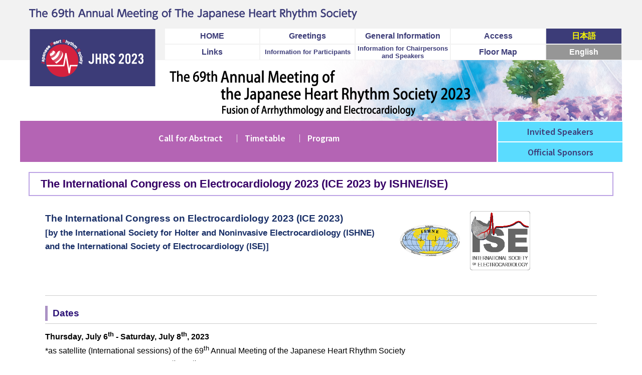

--- FILE ---
content_type: text/html
request_url: https://www.ace-enterprise.net/jhrs2023/en/ice2023/index.html
body_size: 3008
content:
<!DOCTYPE HTML>
<html lang="ja">
<head>
<meta charset="utf-8">
<meta http-equiv="X-UA-Compatible" content="IE=edge">
<meta name="viewport" content="width=device-width, initial-scale=1">
<meta name="format-detection" content="telephone=no">
<title>The International Congress on Electrocardiology 2023 (ICE 2023 by ISHNE/ISE) | The 69th Annual Meeting of the Japanese Heart Rhythm Society 2023</title>

<link rel="stylesheet" href="../common/css/stylebase.css" type="text/css" />
<link rel="stylesheet" href="../common/css/contentsCommon.css" type="text/css" />
<link rel="stylesheet" href="./css/style.css" type="text/css" />
<link rel="stylesheet" href="https://use.fontawesome.com/releases/v5.8.2/css/all.css">
<script src="../common/js/ss.js" type="text/javascript"></script>
<script src="https://ajax.googleapis.com/ajax/libs/jquery/1.8.3/jquery.min.js"></script>
<link rel="shortcut icon" href="../../favicon.ico">
<script type="text/javascript">
$(function() {
  $("#panel-btn").click(function() {
    $("#panel").slideToggle(200);
    $("#panel-btn-icon").toggleClass("close");
    return false;
  });
});
</script>
<script src="../common/js/scrolltopcontrol02.js" type="text/javascript"></script>
<script src="../common/js/Retina-Srcset.js" type="text/javascript"></script>	
</head>
<body>
<div id="wrapper">

	<header>
    	<h1><a id="logo" href="index.html"><img src="../common/img/logo.png" alt="The 69th Annual Meeting of the Japanese Heart Rhythm Society 2023、Dates：Thursday, July 6th - Sunday, July 9th, 2023、Venue：Sapporo Convention Center、Congress Presidents：Takanori Ikeda (Department of Cardiovascular Medicine, Toho University Faculty of Medicine)、Katsushige Ono (Department of Pathophysiology, Oita University School of Medicine)" class="hidden-sm retina"><img src="../common/img/logo_sm.png" class="visible-sm retina"></a></h1>
		<a href="#" id="panel-btn"><span id="panel-btn-icon"></span></a>
	
		<div id="topMenu" class="hidden-sm">
		<ul class="menu">
			<li><a href="../index.html">HOME</a></li>
			<li><a href="../message/">Greetings</a></li>
			<li><a href="./">General Information</a></li>
			<li><a href="../access/">Access</a></li>
			<li class="btn_lang"><a href="../../index.html">日本語</a></li>
		</ul>
		<ul class="menu">
			<li><a href="../link/">Links</a></li>
			<li><a href="../participant/" style="font-size: 0.8em;">Information for Participants</a></li>
			<li><a href="../presenter/" style="font-size: 0.8em; line-height: 15px;">Information for Chairpersons<br>and Speakers</a></li>
			<li><a href="../../venue/files/floor-map.pdf" target="_blank">Floor Map</a></li>
			<li class="btn_lang"><a class="crt">English</a></li>
		</ul>
		</div>
    </header>
	
	<!-- スマホ用メニュー ここから -->
	<div class="visible-sm">
		<div id="panel">
		<ul>
			<li class="lang_en"><a href="../../index.html" class="btn"><span>日本語</span></a></li>
			<li class="lang_jp"><a class="btn"><span>English</span></a></li>
			
			<li><a href="../index.html" class="btn"><span>HOME</span></a></li>
			<li><a href="../message/" class="btn"><span>Greetings</span></a></li>
			<li><a href="./" class="btn"><span>General Information</span></a></li>
			<li><a href="../access/" class="btn"><span>Access</span></a></li>
			<li><a href="../floormap/" class="btn"><span>Floor Map</span></a></li>
			<li><a href="../link/" class="btn"><span>Links</span></a></li>
			<li><a href="../participant/" class="btn"><span>Information for Participants</span></a></li>
			<li><a href="../presenter/" class="btn"><span>Information for Chairpersons and Speakers</span></a></li>
            
			<li class="bg_navy"><a href="../call-for-papers/" class="btn"><span>Call for Abstract</span></a></li>
			<li class="bg_navy"><a href="../schedule/files/timetable.pdf" target="_blank" class="btn"><span>Timetable</span></a></li>
			<li class="bg_navy"><a href="../program/" class="btn"><span>Program</span></a></li>
			
			<li class="bg_blue"><a href="../invitees/" class="btn"><span>Invited Speakers</span></a></li>
            <li class="bg_blue"><a href="../sponsors/" class="btn"><span>Official Sponsors</span></a></li>

		</ul>
		</div>
	</div>
	<!-- スマホ用メニュー ここまで -->
	
	<div id="topCnt">		
        <h2><img src="../common/img/MainVisual.png" alt="The 69th Annual Meeting of the Japanese Heart Rhythm Society 2023" class="retina hidden-sm"><img src="../common/img/MainVisual_sm.png" alt="The 69th Annual Meeting of the Japanese Heart Rhythm Society 2023" class="retina visible-sm"></h2>
	</div>

	<div id="contentsWrap">
	
<article id="contentsArea">

	<div id="gNaviArea">	

    <nav id="gNavi" class="hidden-sm">
		<ul>
			<li><a href="../invitees/" class="btn"><span>Invited Speakers</span></a></li>
            <li><a href="../sponsors/" class="btn"><span>Official Sponsors</span></a></li>
		</ul>
	</nav> 
	
	</div><!--gNaviArea-->
	
    
		
	<section id="gNaviBox" class="hidden-sm">
		<nav id="gNaviTop">
		<ul>
			<li><a href="../call-for-papers/" class="btn"><span>　Call for Abstract　</span></a></li>
			<li><a href="../schedule/files/schedule.pdf" target="_blank" class="btn"><span>｜&nbsp;&nbsp;Timetable　</span></a></li>
			<li><a href="../program/" class="btn"><span>｜&nbsp;&nbsp;Program　</span></a></li>
		</ul>
		</nav>
	</section><!--gNaviBox-->

		

<h2 class="pageTitle"><span>The International Congress on Electrocardiology 2023 (ICE 2023 by ISHNE/ISE)</span></h2>

	<div class="contents">
		
		<section>
			<div class="flex sp_block">
				<p class="b color_navy f17 mb20"><span class="f19">The International Congress on Electrocardiology 2023 (ICE 2023)</span><br>
				[by the International Society for Holter and Noninvasive Electrocardiology (ISHNE)<br>
				and the International Society of Electrocardiology (ISE)]</p>
			
				<p class="ice2023_img flex sp_flex mb40 ml50 sp_ml0">
					<img src="img/ishne.png" alt="ISHNE">
					<img src="img/ise.png" alt="ISE" class="ml20">
				</p>
			</div>
			
			<h3 class="h3heading"><span>Dates</span></h3>
			<p><span class="b">Thursday, July 6<sup>th</sup> - Saturday, July 8<sup>th</sup>, 2023</span><br>
				*as satellite (International sessions) of the 69<sup>th</sup> Annual Meeting of the Japanese Heart Rhythm Society <br>
				&nbsp;(JHRS) that will be held from July 6<sup>th</sup> to 9<sup>th</sup>, 2023</p>

			<h3 class="h3heading t40"><span>Venue</span></h3>
			<p><span class="b">Sapporo Convention Center</span><br>
			(1-1-1 Higashi-Sapporo 6-jo, Shiroishi-ku, Sapporo, 003-0006, Japan)<br>
			<a href="https://www.sora-scc.jp/eng/" target="_blank">https://www.sora-scc.jp/eng/</a></p>

			<h3 class="h3heading t40"><span>Congress President</span></h3>
			<div class="ice2023_img">
				<p><span class="b">Takanori IKEDA, MD</span><br>
				Professor, Toho University, Tokyo, Japan<br>
				President of the ISHNE and Council Member of the ISE</p>
				<img src="img/takanori_ikeda.jpg" alt="Takanori IKEDA" class="president">
			</div>
			
			<h3 class="h3heading t40"><span>Call for Abstract</span></h3>
			<ul style="margin:10px 0 20px;">
				<li class="btn_a b"><a href="cfp.html"><span class="llText">Guideline</span></a></li>
			</ul>
			
			<h3 class="h3heading t40"><span>Invited Speakers</span></h3>
			<ul style="margin:10px 0 20px;">
				<li class="btn_a b"><a href="../invitees/index.html"><span class="llText">Invited Speakers</span></a></li>
			</ul>
			
			<h3 class="h3heading t40"><span>Information for Participants</span></h3>
			<ul style="margin:10px 0 20px;">
				<li class="btn_a b"><a href="../participant/index.html"><span class="llText">For Registration</span></a></li>
			</ul>
			
			<h3 class="h3heading t40"><span>Program</span></h3>
			<ul style="margin:10px 0 20px;">
				<li class="btn_a b" style="width:400px;"><a href="../../program/files/prgram_for_ice2023.pdf" target="_blank" style="width:400px;"><span class="llText">Program of JHRS-IS/ICE Session</span></a></li>
			</ul>
        
			<div class="proBox b20 t40">
				<h3 class="h3heading"><span>Meeting for ISHNE Board and Governor</span></h3>
				<!--<p class="pro_session"></p>-->
				<!--<p class="venue"></p>
				<p class="date"></p>-->
				<dl class="pro_sche">
					<dt>&nbsp;</dt>
					<dd><span class="color_black">ISHNE BOT Meeting：6:00 am - 6:50 am (JST) on July 7<sup>th</sup></span><br>
					(“Kashiwa” room, Crowne Plaza - ANA Sapporo 22nd Floor)</dd>
					<dt>&nbsp;</dt>
					<dd><span class="color_black">ISHNE General Assembly：12:20pm –12:50pm (JST) on July 8<sup>th</sup></span><br>
					(Room 9, Sapporo Convention Center)</dd>
				</dl>
			</div>
			<div class="proBox b20 t40">
				<h3 class="h3heading"><span>Meeting for ISE Council Member</span></h3>
				<!--<p class="pro_session"></p>-->
				<!--<p class="venue"></p>
				<p class="date"></p>-->
				<dl class="pro_sche">
					<dt>&nbsp;</dt>
					<dd><span class="color_black">ISE Council meeting：7:00 am - 7:50 am(JST) on July 7<sup>th</sup></span><br>
					(“Kashiwa” room, Crowne Plaza - ANA Sapporo 22nd Floor)</dd>
					<dt>&nbsp;</dt>
					<dd><span class="color_black">ISE General Assembly：1:00pm –1:30pm (JST) on July 8<sup>th</sup></span><br>
					(Room 9, Sapporo Convention Center)</dd>
				</dl>
			</div>
		
		</section>

	
	</div><!--contents-->
	
	<!--
	<ul class="ul_sideBanner visible-sm b20">
    	<li class="mb10 inline-flex"><a><img src="../common/img/banner_sample.png" alt="sample"></a></li>
		<li class="mb10 inline-flex"><a><img src="../common/img/banner_sample.png" alt="sample"></a></li>
		<li class="mb10 inline-flex"><a><img src="../common/img/banner_sample.png" alt="sample"></a></li>
		<li class="mb10 inline-flex"><a><img src="../common/img/banner_sample.png" alt="sample"></a></li>
		<li class="mb10 inline-flex"><a><img src="../common/img/banner_sample.png" alt="sample"></a></li>
		<li class="mb10 inline-flex"><a><img src="../common/img/banner_sample.png" alt="sample"></a></li>
	</ul>
	-->

</article><!--contentsArea-->

		
	</div><!--contentsWrap-->

</div><!--wrapper-->

<footer>
	<address id="contactInfo">
      <div class="office office01">
      <h4>Scientific Secretariat</h4>
      <h5>Japanese Heart Rhythm Society (JHRS)</h5>
      <p>NF Kudan BLDG. 2F, 4-2-28 Kudan-kita, Chiyoda-ku, Tokyo 102-0073, Japan<br>
		  TEL：<a href="tel:+81362617351">+81-3-6261-7351</a><br>
		  E-mail：<a href="mailto:office@jhrs.or.jp">office@jhrs.or.jp</a></p>
      </div>
	  <div class="office office01">
      <h4>Congress Secretariat</h4>
      <h5>c/o ACE Enterprise Co. Ltd</h5>
      <p>NF Kudan BLDG. 2F, 4-2-28 Kudan-kita, Chiyoda-ku, Tokyo 102-0073, Japan<br>
	  TEL：<a href="tel:+81362610245">+81-3-6261-0245</a><br>
      E-mail：<a href="mailto:jhrs2023@ace-enterprise.net">jhrs2023@ace-enterprise.net</a></p>
      </div>	
    </address><!--contactInfo-->
	
	<p class="copyright">Copyright ©︎ The Japanese Heart Rhythm Society. All Rights Reserved.</p>
</footer>

</body>
</html>

--- FILE ---
content_type: text/css
request_url: https://www.ace-enterprise.net/jhrs2023/en/common/css/stylebase.css
body_size: 5201
content:

/*-------------------------------------------------------------
///////////////////////////////////////////////////////////////
reset
///////////////////////////////////////////////////////////////
--------------------------------------------------------------*/

@import url(https://fonts.googleapis.com/earlyaccess/notosansjp.css);

html, body, div, span, applet, object, iframe,
h1, h2, h3, h4, h5, h6, p, blockquote, pre,
a, abbr, acronym, address, big, cite, code,
del, dfn, em, img, ins, kbd, q, s, samp,
small, strike, tt, var,
b, u, i, center,
dl, dt, dd, ol, ul, li,
fieldset, form, label, legend,
table, caption, tbody, tfoot, thead, tr, th, td,
article, aside, canvas, details, embed, 
figure, figcaption, footer, header, hgroup, 
menu, nav, output, ruby, section, summary,
time, mark, audio, video {
	margin: 0;
	padding: 0;
	border: 0;
	font-size: 100%;
	font: inherit;
	vertical-align: baseline;
}
/* HTML5 display-role reset for older browsers */
article, aside, details, figcaption, figure, 
footer, header, hgroup, menu, nav, section {
	display: block;
}
body {
	line-height: 1;
}
ol, ul {
	list-style: none;
}
blockquote, q {
	quotes: none;
}
blockquote:before, blockquote:after,
q:before, q:after {
	content: '';
	content: none;
}
table {
	border-collapse: collapse;
	border-spacing: 0;
}

/*resetここまで*/

/*
*, *:before, *:after {
    -webkit-box-sizing: border-box;
       -moz-box-sizing: border-box;
         -o-box-sizing: border-box;
        -ms-box-sizing: border-box;
            box-sizing: border-box;
}


/*html5未対応ブラウザ用*/

article, aside, details, figcaption, figure, footer, header, hgroup, menu, nav, section { display: block; }


/*Google アイコン用*/
/* Material icons*/
.material-icons {
  font-family: 'Material Icons';
  font-weight: normal;
  font-style: normal;
  font-size: 24px;
  display: inline-block;
  width: 1em;
  height: 1em;
  line-height: 1;
  text-transform: none;
 
  /* WebKit*/
  -webkit-font-smoothing: antialiased;
  /* Chrome、Safari*/
  text-rendering: optimizeLegibility;
 
  /* Firefox*/
  -moz-osx-font-smoothing: grayscale;
 
  /* IEサポート */
  font-feature-settings: 'liga';
}


/*-------------------------------------------------------------
///////////////////////////////////////////////////////////////
common
///////////////////////////////////////////////////////////////
--------------------------------------------------------------*/

body {
	height:100%;
	font-family: '游ゴシック体', 'Yu Gothic', YuGothic,'ヒラギノ角ゴシック Pro', 'Hiragino Kaku Gothic Pro', Osaka, 'メイリオ', 'Meiryo', 'ＭＳ Ｐゴシック', 'MS PGothic', sans-serif;
	color: #000;
	/*font-size:87%;*/
	font-size:87%;
	line-height:160%;
	position:relative;
	background: url(../img/bgbody.png) left top repeat-x;
	-webkit-text-size-adjust: 100%; 
}

/*フォント*/

html{
    font-size: 62.5%;
}
body{
    font-size:1.6rem;/* 16px*/
    line-height: 1.6;
}
h1 {
    font-size: 36px;/* IE8以下とAndroid4.3以下用フォールバック */
    font-size: calc(2.4rem + ((1vw - 0.64rem) * 2.1429));/* 24px~36pxで可変*/
    line-height: 1.3;
}
h2 {
    font-size: 24px;/* IE8以下とAndroid4.3以下用フォールバック */
    font-size: calc(2rem + ((1vw - 0.64rem) * 0.7143));/* 20px~24pxで可変*/
    line-height: 1.3;
}
@media (min-width: 1200px) {/* 1200px以上*/
    h1 {
        font-size: 3.6rem;/* 36px*/
    }
    h2 {
        font-size: 2.4rem;/* 24px*/
    }
}
@media screen and (max-width: 640px) {/* 640px以下*/
    body{
    line-height: 2;
    }
    h1{
        font-size: 2.4rem;/* 24px*/
    }
    h2 {
        font-size: 2rem;/* 20px*/
    }
}


font-min {
	font-family: "Roboto Slab" , Garamond , "Times New Roman" , "游明朝" , "Yu Mincho" , "游明朝体" , "YuMincho" , "ヒラギノ明朝 Pro W3" , "Hiragino Mincho Pro" , "HiraMinProN-W3" , "HGS明朝E" , "ＭＳ Ｐ明朝" , "MS PMincho" , serif;
}

/*
* html body {  
	font-size:100%;
}

*:first-child+html body {  
	font-size:100%;  
}
*/

img {
	vertical-align:bottom;
	border:none;
	display:block;
}
.info_kaisai{
	background:#fff;
	border:3px solid #BB0000;
	padding:10px;
	margin:10px;
	font-size:17px;
	width:1150px;
}

@media screen and (max-width: 640px){
	

.hidden-sm {
    display: none!important;
}
.visible-sm {
    display: block!important;
}
.visible-xs {
    display: none!important;
}

img {
	vertical-align:bottom;
	border:none;
	display:block;
	max-width: 100%;
	height: auto;
	width /***/:auto;
}
.info_kaisai{
	width:400px;
	font-size:14px;
}

}

@media print {

.hidden-sm {
    display: block!important;
}
.visible-sm {
    display: none!important;
}
.visible-xs {
    display: none!important;
}

}




.center {text-align:center;}
.left {text-align:left;}
.right {text-align:right;}
.fleft {float:left;	}
.fright {float:right;	}
.center00 {margin:0px auto;}
.center20 {margin:20px auto;}
.clear {clear:both;}
.clearLeft {clear:left;}
.clearRight {clear:right;}
.h10 {height:10px;}
.all10 {padding:10px;}
.all1em {padding:1em;}
.lr10 {padding:0 10px;}
.b {font-weight:bold;}
.underline {text-decoration:underline;}

.t5 {padding-top:5px;}
.t10 {padding-top:10px;}
.t15 {padding-top:15px;}
.t20 {padding-top:20px;}
.t30 {padding-top:30px;}
.t40 {padding-top:40px;}
.t50 {padding-top:50px;}
.t100 {padding-top:100px;}
.b5 {padding-bottom:5px;}
.b10 {padding-bottom:10px;}
.b15 {padding-bottom:10px;}
.b20 {padding-bottom:20px;}
.b30 {padding-bottom:30px;}
.b40 {padding-bottom:40px;}
.b50 {padding-bottom:50px;}
.b100 {padding-bottom:100px;}
.r10 {padding-right:10px;}
.r20 {padding-right:20px;}
.r30 {padding-right:30px;}
.l10 {padding-left:10px;}
.l20 {padding-left:20px;}
.l30 {padding-left:30px;}
.l1em {padding-left:1em;}
.mb5 {margin-bottom:5px;}
.mb10 {margin-bottom:10px;}
.mb15 {margin-bottom:15px;}
.mb20 {margin-bottom:20px;}
.mb25 {margin-bottom:25px;}
.mb30 {margin-bottom:30px;}
.mb35 {margin-bottom:35px;}
.mb40 {margin-bottom:40px;}
.mt5 {margin-top:5px;}
.mt10 {margin-top:10px;}
.mt15 {margin-top:15px;}
.mt20 {margin-top:20px;}
.mt25 {margin-top:25px;}
.mt30 {margin-top:30px;}
.mt35 {margin-top:35px;}
.mt40 {margin-top:40px;}

.mr10 {margin-right:10px;}
.mr20 {margin-right:20px;}
.ml10 {margin-left:10px;}
.ml20 {margin-left:20px;}
.ml30 {margin-left:30px;	}

.ssText {font-size:0.8em;　line-height:135%;}
.sText {font-size:0.9em;　line-height:150%;}
.lText {font-size:1.1em;}
.llText {font-size:1.2em;}
.XlText {font-size:1.3em;}
.indent1em {
	padding-left:1em;
	text-indent:-1em;
}
.color_red {color:#e50012;}
.color_darkblue {color:#004286;}
.color_green {color:#488E00;}
.color_orange {color:#EC6C00;	}
.color_navy{color:#1A3068;}
.caution {color:#c50018;}
.border {border:#aaa solid 1px;}

.f12{font-size:12px;}
.f13{font-size:13px;}
.f14{font-size:14px;}
.f15{font-size:15px;}
.f16{font-size:16px;}
.f17{font-size:17px;}
.f18{font-size:18px;}
.f19{font-size:19px;}
.f20{font-size:20px;}

.del_red {
	color: #ff0000;
}
.del_red span {
	color: #000;
}

.hr03 {
	margin: 2em 0;
	border: none;
	border-top: 3px solid #fff;
}


a {
	color:#2c4197;
	text-decoration: underline;
	outline:0;
}
a:hover {
	color:#d75252;
	text-decoration: none;
}
.clearfix:after { content: ""; display: block; height: 0; visibility: hidden; clear: both; }

/*-------------------------------------------------------------
///////////////////////////////////////////////////////////////
layout
///////////////////////////////////////////////////////////////
--------------------------------------------------------------*/

/*ページベース
------------------------------------------------------*/
html, body {
	height: 100%;
}
body > #wrapper {
    height: auto;
}

#wrapper {
	width: 1200px;
	height: 100%;
	margin: 0 auto;
	text-align: left;
	/*overflow: hidden;*/
}




/*ヘッダー
------------------------------------------------------*/
@media screen and (min-width: 641px){

	header {
		width: 1200px;
		height: 120px;
		margin: 0 auto;
		background: url("../img/bg_header.png") center top no-repeat;
	}

	#logo {
		display: block;
		width: 1200px;
		height: 56px;
	}
	
.visible-sm {
    display: none!important;
}

}

@media screen and (max-width: 640px){
	
#wrapper {
	width: 100%;
	height: 100%;
	margin: 0 auto;
	text-align: left;
}

header {
	width: 100%;
	/*height: 150px;*/
	height: auto;
	margin: 0 auto;
	padding: 0;
	position: relative;
}
	


}

/*PC用メインメニュー
------------------------------------------------------*/
#topMenu {
	margin-left: 288px;
}
.menu {
	padding:0px 0;
}
.menu {
    position: relative;
    width: 920px;
    height: 32px;
    margin: 0 auto;
}

.menu > li {
    float: left;
    width: 188px; /* グローバルナビ4つの場合 */
    height: 30px;
    line-height: 30px;
    background: #fff;
	margin: 1px;
}

.menu > li a {
    display: block;
    color: #3c3c78;
	text-decoration:none;
	text-align:center;
	font-weight:600;
	font-size:1.0em;
}

.menu > li a:hover,
.menu > li a.crt {
    color: #fff;
	background: #93278f;
}


/*日本語 btn
------------------------------------------------------*/
.menu > li.btn_lang {
    background: #3c3c78;
	width: 150px;
}

.menu > li.btn_lang a {
    color: #ffff00;
}

.menu > li.btn_lang a:hover,
.menu > li.btn_lang a.crt {
    color: #fff;
	background: #969696;
}

/*English btn
------------------------------------------------------*/
.menu > li.btn_en {
    background: #3c3c78;
}

.menu > li.btn_en a {
    color: #ffff00;
}

.menu > li.btn_en a:hover,
.menu > li.btn_en a.crt {
    color: #fff;
	background: #969696;
}




/*サイドエリア
------------------------------------------------------*/

@media screen and (min-width: 641px){
#gNaviArea {
	width:250px;
	float: right;
	/*min-height: 100%;*/
	height: auto !important;
	/*padding-bottom: 10000px;
	margin-bottom: -10000px;*/
	background: #fff;
	/*
	margin-top:5px;
	-webkit-box-shadow: 6px 0px 6px -1px rgba(0,0,0,0.31);
　	-moz-box-shadow: 6px 0px 6px -1px rgba(0,0,0,0.31);
　	box-shadow: 6px 0px 6px -1px rgba(0,0,0,0.31);
	z-index:999px;
	*/
}

#gNavi {
	display:block;
	width:248px;
	/*height:895px;*/
	margin:0px auto 20px;
}
#gNavi li {
	display:table;
	width:248px;
	margin: 2px 0 0 2px;
}
#gNavi li a {
	display:table-cell;
	width:248px;
	text-align: center;
	text-decoration: none;
	vertical-align: middle;
	font-family: 'Noto Sans JP', '游ゴシック体', 'Yu Gothic', YuGothic,'ヒラギノ角ゴシック Pro', 'Hiragino Kaku Gothic Pro', Osaka, 'メイリオ', 'Meiryo', 'ＭＳ Ｐゴシック', 'MS PGothic', sans-serif;
	font-size: 100%;
	font-weight: 500;
}


#gNavi li .btn {
	height: 39px;
	color: #3c3c78;
	font-size: 16px;
	font-weight: 600;
	background: #5adcff;
	
}
	#gNavi li .btn span {
		display: block;
		padding: 0px;
	}
	#gNavi li .btn:hover {
		background: #3c3c78;
		color: #5adcff;
	}

#gNavi li .btn.btn02 {
	background: #D94437;
}

	
/* Fixed 
#gNaviArea.fixed {
    margin-top: 0;
    top: 0;
    position: fixed;
    height: 50px;
    transition: top 0.65s ease-in;
    -webkit-transition: top 0.65s ease-in;
    -moz-transition: top 0.65s ease-in;
}
*/

	
#gNaviBox {
	width:950px;
	min-height: 82px;
	height: auto !important;
	/*padding-bottom: 10000px;
	margin-bottom: -10000px;*/
	background: #b464b4;
	/*
	margin-top:5px;
	-webkit-box-shadow: 6px 0px 6px -1px rgba(0,0,0,0.31);
　	-moz-box-shadow: 6px 0px 6px -1px rgba(0,0,0,0.31);
　	box-shadow: 6px 0px 6px -1px rgba(0,0,0,0.31);
	z-index:999px;
	*/
}

#gNaviTop {
	display:block;
	width:430px;
	/*height:895px;*/
	margin:0px auto;
	padding: 15px 0;
}
#gNaviTop li {
	display:inline;
}
#gNaviTop li a {
	display:table-cell;
	text-align: center;
	text-decoration: none;
	vertical-align: middle;
	font-family: 'Noto Sans JP', '游ゴシック体', 'Yu Gothic', YuGothic,'ヒラギノ角ゴシック Pro', 'Hiragino Kaku Gothic Pro', Osaka, 'メイリオ', 'Meiryo', 'ＭＳ Ｐゴシック', 'MS PGothic', sans-serif;
	font-size: 100%;
	font-weight: 500;
}


#gNaviTop li .btn {
	height: 39px;
	color: #fff;
	font-size: 1.0em;
	font-weight: 600;
}
	#gNaviTop li .btn span {
		display: block;
		padding: 5px 0px;
	}
	#gNaviTop li .btn:hover {
		color: #DDBBF9;
	}
	
#gNaviTop li .btn_crt {
	display: block;
	padding: 14px 15px;
	/*height: 22px;*/
	color: #1ea0d2;
	font-size: 14px;
	background: #005bab;
}
#gNaviTop li .btn.btn02 {
	background: #D94437;
}	
	#gNaviTop img:hover{
		filter:alpha(opacity=75);
		-moz-opacity:0.75;
		-khtml-opacity: 0.75;
		opacity:0.75;
		cursor:pointer;
	}

}



@media screen and (max-width: 640px){
	
/*スマホ用メニュー ここから*/	
#panel-btn{
  display: inline-block;
  position: relative;
  width: 50px;
  height: 50px;
  position: absolute;
	top: 2px;
	right: 0px;
  border-radius: 0%;
  background: #f2f2f2;
}
#panel-btn:hover{
  background: #ccc;
}
#panel-btn-icon{
  display: block;
  position: absolute;
  top: 50%;
  left: 50%;
  width: 25px;
  height: 4px;
  margin: -1px 0 0 -12px;
  background: #002965;
  transition: .2s;
}
#panel-btn-icon:before, #panel-btn-icon:after{
  display: block;
  content: "";
  position: absolute;
  top: 50%;
  left: 0;
  width: 25px;
  height: 4px;
  background: #002965;
  transition: .3s;
}
#panel-btn-icon:before{
  margin-top: -12px;
}
#panel-btn-icon:after{
  margin-top: 8px;
}
#panel-btn .close{
  background: transparent;
}
#panel-btn .close:before, #panel-btn .close:after{
  margin-top: 0;
}
#panel-btn .close:before{
  transform: rotate(-45deg);
  -webkit-transform: rotate(-45deg);
}
#panel-btn .close:after{
  transform: rotate(-135deg);
  -webkit-transform: rotate(-135deg);
}
	
	
#panel-btn .close{
  background: transparent;
}
#panel-btn .close:before, #panel-btn .close:after{
  margin-top: 0;
}
#panel-btn .close:before{
  transform: rotate(-45deg);
  -webkit-transform: rotate(-45deg);
}
#panel-btn .close:after{
  transform: rotate(-135deg);
  -webkit-transform: rotate(-135deg);
}
	
	
#panel {
	display:none;
	width:250px;
	padding: 10px;
  	position: absolute;
  	z-index: 5;
  	top: 5.5%;
  	/*bottom: 0;　高さを100%にする*/
  	right: 0;
  	padding: 0;
  	overflow-y: auto;
	background-color: rgba(255, 255, 255, 0.7);
}
#panel ul {
	margin: 10px auto;
}
#panel li {
	display:table;
	width:230px;
	height: 20px;
	margin: 0 auto 2px;
	background: #fff;
}
#panel li a {
	display:table-cell;
	width:230px;
	text-decoration: none;
	vertical-align: middle;
	font-family: 'Noto Sans JP';
	font-size: 100%;
	font-weight: 500;
}


#panel li .btn {
	height: 20px;
	color: #3c3c78;
	font-size: 14px;
}
	#panel li .btn span {
		display: block;
		padding: 0px 0px;
		margin-left: 15px;
		
	}
	#panel li .btn:hover {
		background: #93278f;
		color: #fff;
	}
	
#panel li .btn_crt {
	height: 20px;
	color: #fff;
	font-size: 14px;
	background: #93278f;
}
	#panel li .btn_crt span {
		height: 20px;
		padding: 0px 0px;
		margin-left: 15px;
		
	}

/*ネイビーbg用*/
#panel li.bg_navy .btn {
	color: #fff;
	background: #b464b4;
}
	#panel li.bg_navy .btn:hover {
		background: #CF8ACF;
		color: #fff;
	}
	
#panel li.bg_navy .btn_crt {
	color: #fff;
	background: #CF8ACF;
}
/*水色bg用*/
#panel li.bg_blue .btn {
	color: #3c3c78;
	background: #5adcff;
}
	#panel li.bg_blue .btn:hover {
		background: #3c3c78;
		color: #5adcff;
	}
	
#panel li.bg_blue .btn_crt {
	background: #3c3c78;
	color: #5adcff;
}
	
	
/*日英言語切り替え*/
#panel li.lang_en {
	background: #3c3c78;
}
#panel li.lang_en .btn {
	color: #ffff00;
	height: 20px;
}
	#panel li.lang_en .btn:hover {
		background: #969696;
		color: #fff;
	}
#panel li.lang_jp {
	background: #969696;
}
#panel li.lang_jp .btn {
	color: #fff;
	height: 20px;
}
	#panel li.lang_jp .btn:hover {
		background: #969696;
		color: #fff;
	}

	
/*スマホ用メニュー ここまで*/		
	
}


@media screen and (min-width: 641px){
#panel {/*スマホ用メニュー非表示*/
	display:none;
}
}

@media print {
	
	#nav_open {
		display: none !important;
	}
	
}


.ul_sideBanner img {
	max-width: 200px;
	padding-left: 2px;
	margin:0 auto;
}

@media screen and (max-width: 640px){
	.ul_sideBanner {
		margin: 40px auto 0;
		text-align: center;
	}
	.ul_sideBanner img {
		max-width: 248px;
		padding-left: 2px;
		margin: 0 auto;
	}
	
}


/*コンテンツエリア
------------------------------------------------------*/

/*contentsAreaHome は style.css*/

#contentsArea {
	width:1200px;
	/*float:right;*/
	height: auto !important;
}


.contents {
	width:1100px;
	margin:5px auto 10px;
	padding:20px 20px 40px;
	background:#fff;
	height: auto !important;  /* IE6対策 */ 
	min-height: 300px;
}


@media screen and (max-width: 640px){

	#contentsArea {
		clear: both;
		width: 100%;
		padding: 0px;
		display:block;
		height: auto;
		position: relative;
	}
	.contents {
		width: 95%;
		padding: 20px 1rem;
		margin:5px auto 20px;
		height:auto;
		min-height: 100px;
	}

}




/*フッター
------------------------------------------------------*/
	
footer {
	padding-top: 10px;
	clear: both;
	width:100%;
	height: auto;
	min-height: 187px;
	background: #fff;
}
.copyright {
	width:1200px;
	height: 47px;
	margin:0 auto;
	line-height: 47px;
	padding-top:5px;
	color:#999999;
	font-size: 0.9em;
}

.footer_policy {
	margin:-15px auto 0px;
	width:1200px;
}
ul.linkpolicy li {
	font-size: 80%;
	margin-bottom: 15px;
	margin-top: 5px;
	list-style: none;
	display: inline-block;
	padding-right: 10px;
}
ul.linkpolicy li a {
	margin: 0;
	padding: 0;
	text-decoration: none;
	outline: 0;
	vertical-align: baseline;
	background: transparent;
	font-size: 100%;
	color: #0e89d0;
}


@media screen and (max-width: 640px){
footer {
	clear: both;
	width:100%;
	height: auto;
	background: #fff;
}
.copyright {
	width:100%;
	margin:0 auto;
	padding:5px 0;
	color:#999;
	font-size: 0.9em;
	text-align: center;
}
	
}


/*事務局
------------------------------------------------------*/
#contactInfo {
	width: 1200px;
	height:auto;
	min-height: 140px;
	margin:0px auto;
	clear: both;
	background: #808080;
}
	#contactInfo #tit_contactInfo {
		width:365px;
		height:32px;
		background: #005bab;
	}
	#contactInfo .office {
		padding: 10px 0;
		}
		#contactInfo .office01 {
		display: inline-block;
		width:600px;
		padding: 0px;
		float: left;
		}
		#contactInfo .office01 h4 {
			width:100px;
			height:auto;
			min-height: 100px;
			float: left;
			margin:0px 20px 0px 0;
			padding-top: 40px;
			text-align: center;
			line-height: 30px;
			font-size:1.1em;
			font-weight:500;
			color:#fff;
			background: #8c8c8c;
		}
		#contactInfo .office01 h5 {
			padding:15px 0px 0 0px;
			font-size:1.1em;
			font-weight:700;
			color:#fff;
		}
		#contactInfo .office01 p {
			padding:5px 0px 0px 0px;
			font-size:0.8em;
			font-weight:600;
			color: #fff;
		}
		#contactInfo .office01 a {
			color: #00ffff;
		}
		#contactInfo .office01 a[href*="tel:"] {
			color: #fff;
		}
	#contactInfo .line {
		padding-bottom:10px;
		border-top:1px solid #C2DCEE;	
	}
	#contactInfo .dot {
		padding-bottom:10px;
		margin-bottom:8px;
		border-bottom:1px dotted #fff;	
	}

#contactInfo .inquiry {
	padding: 0 1em 1em;
}
	#contactInfo .inquiry .note {
		font-size:0.8em;
		font-weight:normal;
		line-height: 1.4;
		margin-left: 1em;
	}

	
	
@media screen and (max-width: 640px){
	
#contactInfo {
	width: 100%;
	height: auto;
	margin:0 auto;
	padding-bottom:20px;
}
	#contactInfo #tit_contactInfo {
		width:100%;
		background:#005bab;
		text-indent:-9999px;
	}
	#contactInfo .office {
		padding: 10px 0;
		float: none;
		}
		#contactInfo .office01 {
		display: block;
		width:100%;
		padding: 0;
		margin:0 auto;
		}
		#contactInfo .office01 h4 {
			width:95%;
			min-height: 40px;
			float: none;
			padding:2% 0 0 5%;
			margin: 0px;
			text-align: left;
			line-height: 30px;
			font-size:1.1em;
			font-weight:500;
			color:#fff;
			background: #8c8c8c;
		}
		#contactInfo .office01 h5 {
			padding:10px 0px 0 5%;
			font-size:1.05em;
			font-weight:700;
			color:#fff;
		}
		#contactInfo .office01 p {
			padding:0px 0px 20px 5%;
			font-size:1.0em;
			font-weight:600;
			line-height:1.5;
			color: #fff;
		}
		#contactInfo .office01 a {
			color: #00ffff;
		}
		#contactInfo .office01 a[href*="tel:"] {
			color: #00ffff;
		}
}















--- FILE ---
content_type: text/css
request_url: https://www.ace-enterprise.net/jhrs2023/en/common/css/contentsCommon.css
body_size: 3438
content:
/*
タイトル
-------------------------------------------------------*/

.pageTitle {
	width:1140px;
	margin:20px auto 10px;
	border: #BCA3E4 solid 2px;
	font-size:1.4em;
	font-weight:500;
	line-height:2;
	padding-left:1em;
	color:#360066;
	font-weight:600;
	font-family:Avenir, Helvetica, Arial, Verdana, Roboto, "游ゴシック Medium", "Yu Gothic Medium", "游ゴシック体", YuGothic, 'ヒラギノ角ゴシック Pro', 'Hiragino Kaku Gothic Pro', メイリオ, Meiryo, 'ＭＳ Ｐゴシック', 'MS PGothic', sans-serif;
}
	
.h3heading {
	font-size:1.2em;
	font-weight:bold;
	color:#2E1478;
	border-bottom:1px solid #ccc;
	padding-bottom:5px;
	margin:10px 0;
}
	.h3heading span {
		display: block;
		border-left:5px solid #AB92C5;
		padding-left:10px;
	}
	.h3heading small {
		font-size: 0.9em;
		color: #ff0000;
	}

.h4heading {
	font-size:1.1em;
	font-weight:bold;
	margin:15px 0 0px;
	color:#69578F;
}
	.h4heading span {
		border:#CCC solid 2px;
		padding:5px;
	}

.h4heading02 {
	font-size: 1.2em;
	font-weight: bold;
	padding: 5px 15px;
	border-radius: 10px;
	-webkit-border-radius: 10px;
	-moz-border-radius: 10px;
}
	.h4heading02 span {
		
	}
.h4heading02.color_02 {
	background: #fee8ed;
}
.h4heading02.color_03 {
	background: #f6e09c;
}



.h4heading03 {
	
}
	.h4heading03 span {
		display: block;
		font-size: 1.1em;
		font-weight: bold;
		border:#bbb solid 2px;
		padding:7px 10px;
		border-radius: 10px;
		-webkit-border-radius: 10px;
		-moz-border-radius: 10px;
		background: #9CF;
	}
.exlink::after {
	content: '\f14c';
	font-family: FontAwesome;
	margin-left: .5em;
	margin-right: .5em;
}

.h5heading {
	font-size:1.0em;
	font-weight:bold;
	color:#006BB3;
	border-bottom:1px solid #ccc;
	padding-bottom:5px;
	margin:20px 0 5px;
}
	.h5heading span {
		display: block;
		border-left:3px solid #84E0F7;
		padding-left:7px;
	}

.h6heading {
	font-size:1.0em;
	font-weight:bold;
	color:#454646;
	padding-bottom:5px;
	margin:5px 0 0px;
}

/* TOPバナー */
.top_banner{
	margin:10px auto;
	display:flex;
	padding-left:5px;
}
.top_banner a img{
	max-width:220px;
	margin:0 5px;
}
.bn_museum{
	margin: 27px 0 0 auto;
	width: 255px;
  display: block;
}
.bn_theater{
	margin: 27px 0 0 auto;
	width: 255px;
  display: block;
}
.sp_block{
	border-bottom:1px solid #ccc;
	padding-bottom:10px;
	margin-bottom:20px;
}
	
@media screen and (max-width: 640px){

	.pageTitle {
		width: 90%;
		min-height:30px;
		height: auto;
		padding:0.1em 2%;
		margin:10px auto 0px;
		border: #BCA3E4 solid 2px;
		background-size: cover;
		font-size:1.2em;
		line-height:2.1;
		padding-left:1em;
		color:#360066;
		font-weight:600;
		font-family:Avenir, Helvetica, Arial, Verdana, Roboto, "游ゴシック Medium", "Yu Gothic Medium", "游ゴシック体", YuGothic, 'ヒラギノ角ゴシック Pro', 'Hiragino Kaku Gothic Pro', メイリオ, Meiryo, 'ＭＳ Ｐゴシック', 'MS PGothic', sans-serif;
	}
	.top_banner{
		margin:10px auto;
		display:block;
		padding-left:5px;
	}
	.top_banner a img{
		max-width:220px;
		margin:10px auto;
	}

}

.h01 {
	font-size: 1.1em;
	font-weight:bold;
	margin:15px 0 10px;
}
.h02 {
	font-size: 1.2em;
	font-weight:bold;
	margin: 30px 0 20px;
	border: 1px solid #aaa;
	padding: 5px 15px;
	background: #fff;
}


/*

.h3pageIndex {
	font-size:1.2em;
	font-weight:bold;
	color:#fff;
	border-bottom:1px solid #ccc;
	padding:8px 0.5em 5px;
	margin-top:20px;
	background:#3c78a0;
}

.h3index {
	font-size: 1.2em;
	font-weight: bold;
	color: #79500D;
	border: 1px solid #aaa;
	border-left: 8px solid #79500D;
	padding: 5px 5px 5px 10px;
	margin-top: 20px;
	background: #fff;
}


.h4index_waku {
	font-size: 1.1em;
	font-weight:bold;
	margin:20px 0 0px;
	border: 1px solid #aaa;
	padding: 5px 15px;
	background: #fff;
}
*/



/*
共通
-------------------------------------------------------*/

.mainTxt {
	line-height:180%;
	margin:1em auto;
}
.mainTxt02 {
	line-height:180%;
	margin:1em auto;
	text-indent:1em;
}
.mainTxt03 {
	line-height:180%;
	margin:1em auto;
	text-indent:-1em;
	padding-left: 1em;
}
.indentTxt {
	width:97%;
	margin:1em auto;
	line-height:180%;
	text-indent: -1em;
	padding-left: 1em;
}
.indentTxt02 {
	margin:1em auto;
	line-height:180%;
	padding-left: 1em;
}

p.under_construction {
	font-size:1.1em;
	margin: 30px 0 500px;
	line-height:200%;
	text-align: center;
}

.txt_waku {
	line-height: 1.6;
	border: 1px solid #cc0000;
	padding: 1em;
	margin: 1em auto;
}

.kome dt {
  	position: relative;
}
	.kome dt span {
  		position: absolute;
	}
	.kome dd {
 		padding-left: 1em;
		margin-bottom:5px;
	}
	
.color_01 {			/*各学会の色*/
	color:#2babc9;
}
.color_02 {
	color:#c9697d;
}
.color_03 {
	color:#c19405;
}

/*問い合わせ*/

.inquiryBox01 {
	width: 580px;
	margin: 20px 0 0;
	border: 1px solid #ccc;
	padding: 15px 30px;
	background-color: #fff;
}
	.inquiryBox01 h5 {
		font-weight:bold;
		padding-bottom:10px;
		margin:0;
	}
	

/*リスト*/

.ul_indent1em li {
	margin:10px auto;
	text-indent:-1em;
	padding-left:1em;
	margin-bottom:0.5em;
}

.ul_dot {
	
}
	.ul_dot li {
		position: relative;
		padding-left: 1.5em;
		margin-bottom: 0.5em;
	}
	.ul_dot li::after {
		display: block;
		content: '';
		position: absolute;
		top: .5em;
		left: 0.5em;
		width: 6px;
		height: 6px;
		background-color: #666;
		border-radius: 100%;
	}

.ul_line01 li {
	position: relative;
	padding-left: 1em;
	margin-bottom: 0.5em;
}
	.ul_line01 li::after {
		display: block;
		content: '';
		position: absolute;
		top: .75em;
		left: 0.2em;
		width: 8px;
		height: 1px;
		background-color: #666;
	}
	
.dl_style01 {
	margin: 1rem;
	line-height: 2;
}
	.dl_style01 dt {
		font-weight: bold;
	}
	.dl_style01 dd {
		padding-left: 1em;
	}


.dl_col01 {
	margin:10px auto;
}
	.dl_col01 dt {
		clear: left;
		float: left;
	}
	.dl_col01 dd {
		padding-left: 6em;
	}
	
.dl_01 {
	margin: 1em auto;
}
	.dl_01 dt {
		font-weight: bold;
		margin: 1em 0 5px;
	}
	.dl_01 dd {
		padding-left: 1em;
	}
	
ol {
  counter-reset:number; /* 名前を付けたカウンターをリセット */
}
.ol_01 {
	margin:10px auto;
}
	.ol_01 li {
		position: relative;
		padding-left: 2em;
		margin-bottom: 0.5em;
	}
	.ol_01 li:before {
		counter-increment: number;
		content: counter(number) ". ";
		position: absolute;
		left: 0.2em;
		width: 1.8em;
	}

.ol_02 {
	margin:10px auto;
}
	.ol_02 li {
		position: relative;
		padding-left: 2em;
		margin-bottom: 0.5em;
	}
	.ol_02 li:before {
		counter-increment: number;
		content: counter(number) ") ";
		position: absolute;
		left: 0.2em;
		width: 1.8em;
	}


/*ボタン*/

.ul_btn01 {
	margin: 20px auto;
	text-align: center;
}
	.ul_btn01 li {
		display: inline;
		margin: 0 10px;
	}
	.ul_btn01 li img {
		display: inline;
		-webkit-transition: 0.3s ease-in-out;
		   -moz-transition: 0.3s ease-in-out;
			 -o-transition: 0.3s ease-in-out;
				transition: 0.3s ease-in-out;
	}
	.ul_btn01 li img:hover,
	.ul_btn01 li img.passed {
		filter:alpha(opacity=85);
		-moz-opacity:0.85;
		-khtml-opacity: 0.85;
		opacity:0.85;
	}

/*cssボタン*/

.ul_btn_css {
	margin: 30px auto 50px;
	text-align: center;
}
	.ul_btn_css li {
		font-size: 16px;
		font-weight: bold;
		text-align: center;
		margin-bottom: 40px;
		list-style: none;
		display: inline;
		margin: 0 20px;
	}
		.ul_btn_css li a {
			display: inline-block;
			width:180px;
			padding: 15px 20px;
			color: #fff;
			text-decoration: none;
			background: #0066cc; 
			-webkit-box-shadow: 0 0 5px 0 #999;
			-moz-box-shadow: 0 0 5px 0 #999;
			box-shadow: 0 0 5px 0 #999; 
			
			border-radius: 6px;
			-webkit-border-radius: 6px;
			-moz-border-radius: 6px;
		}
		.ul_btn_css li a:hover {
			filter:alpha(opacity=75);
			-moz-opacity:0.75;
			-khtml-opacity: 0.75;
			opacity:0.75;
		}
		
		.ul_btn_css li a.long {
				width: 400px;
		}
		.ul_btn_css li a.auto {
				width: auto;
		}
		.ul_btn_css li a.btn02 {
				background: #E95513; 
		}
		.ul_btn_css li a i {
			font-size: 1.2em;
			padding-left: 1em;
		}
/* オレンジ（演題募集） */
.btn-style01 a {
	display: flex;
	justify-content: center;
	align-items: center;
	margin: 0 auto;
}
.btn-style01 a {
	background-image: linear-gradient(-180deg, #993304 0%, #FA7104 100%);
	border-radius: 3px;
	height: 60px;
	padding: 0 1em;
    color: #ffffff;
    text-decoration: none;
    font-size: 16px;
    font-weight: bold;
    box-shadow: 0px 3px 3px #ccc;
}
.btn-style01 a:hover {
    background-image: linear-gradient(-180deg, #FA7104 0%, #993304 100%);
    box-shadow: none;
}
.btn-style01.btn-sub a {
    background-image: linear-gradient(-180deg, #666666 0%, #888888 100%);
}
.btn-style01.btn-sub a:hover {
    background-image: linear-gradient(-180deg, #888888 0%, #666666 100%);
}

/* オレンジ（演題募集） */
.btn-style03 a {
	display: flex;
	justify-content: center;
	align-items: center;
	margin: 0 auto;
}
.btn-style03 a {
	background:#F4A000;
	border-radius: 3px;
	height: 60px;
	padding: 0 1em;
	color: #ffffff;
	text-decoration: none;
	font-size: 16px;
	font-weight: bold;
	box-shadow: 0px 3px 3px #ccc;
}
.btn-style03 a:hover {
	filter:alpha(opacity=85);
	-moz-opacity:0.85;
	-khtml-opacity: 0.85;
	opacity:0.85;
}
.btn-style02{
	width:170px;
	margin:45px 0 0 10px;
}
.btn-style02 li{
	width:170px;
	margin:0;
}
.btn-style02 li.museum{
	width:250px;
	margin-left:auto;
}
.btn-style02 a{
	display:flex;
	justify-content:center;
	align-items:center;
	background: #09C;
	border:2px solid #fff;
	border-radius:7px;
	height:45px;
	color:#fff;
	text-decoration:none;
	font-size:17px;
	font-weight:bold;
	box-shadow:3px 3px 3px #999;
	cursor:pointer;
	height: 50px;
}
.btn-style02 a:hover{
	background:#FFF4DF;;
	border:2px solid #09C;
	color:#09C;
}
.btn_kifu{
	width:210px;
	margin:0 auto;
}
.btn_kifu li{
	width:230px;
	margin:0;
}
.btn_kifu li.museum{
	width:250px;
	margin-left:auto;
}
.btn_kifu a,
.btn_kifu.btn_kifu a{
	display:flex;
	justify-content:center;
	align-items:center;
	background:#F4A000;
	border:2px solid #fff;
	border-radius:7px;
	height:45px;
	color:#fff;
	text-decoration:none;
	font-size:17px;
	font-weight:bold;
	box-shadow:3px 3px 3px #999;
	cursor:pointer;
}
.btn_kifu.shuzai a{
	background:#97BD4B;
}
.btn_kifu.poster a{
	background:#FFA594;
	line-height:18px;
}
.btn_kifu a:hover{
	background:#FFF4DF;
	border:2px solid #F4A000;
	color:#F4A000;
}
.btn_kifu.shuzai a:hover{
	background:#FFF4DF!important;
	border:2px solid #97BD4B;
	color:#97BD4B;
}
.btn_kifu.poster a:hover{
	background:#FFF4DF!important;
	border:2px solid #FFA594;
	color:#FFA594;
}

/*テーブル*/

.tbl_style01 {
	
}
	.tbl_style01 th,
	.tbl_style01 td {
		padding: 5px 1em;
		border: 1px solid #aaa;
		background: #fff;
		text-indent: 0;
	}
	.tbl_style01 th {
		white-space: nowrap;
		text-align: center;
		background: #999;
		color: #fff;
		font-weight:600;
	}
	.tbl_style01 td {
		text-align: left;
	}
	.tbl_style01 .td01 {
		background: #ddd;
		font-weight: bold;
	}

.tbl_nostyle {
	margin-top: 10px;
	margin-bottom: 10px;
	-webkit-text-size-adjust: 100%; 
}
	.tbl_nostyle th {
		white-space: nowrap;
		text-indent: 0;
		border: none;
	}
	.tbl_nostyle td {
		padding: 2px 1em 2px 0;
		border: none;
		text-indent: 0;
	}

@media screen and (max-width: 640px){
	
.tbl_nostyle {
	word-break:break-all;
}
.btn-style02{
	width:230px;
	display:block!important;
	margin:10px auto;
}
.btn-style02 li{
	width:230px;
	margin:5px 0;
}
.btn-style03{
	width:230px;
	display:block!important;
	margin:10px auto;
}
.btn-style03 li{
	margin:5px 0;
}
	.sp_block{
			display:block!important;
		}
	.sp_no_foodloss{
		width:230px;
		margin:0 auto 20px;
	}
	.bn_museum{
		margin: 20px auto;
		width: 255px;
		display: block;
		padding-left: 10px;
	}
	.bn_theater{
		margin: 20px auto;
		width: 255px;
		display: block;
		padding-left: 10px;
	}
	
}

/*テーブル　レスポンシブ用*/
.table_wrapper {
	width: 100%;
  overflow-x: scroll;
}

/*img*/

.imgBorder {
	border: 1px solid #ccc;
}


/*ボックス*/

.bg {
	padding: 3em 2em;
	border-radius: 10px;
	-webkit-border-radius: 10px;
	-moz-border-radius: 10px;
}
.bg02 {
	background: #fee8ed;
}

.box_border01 {
	padding: 1.5em 2em;
	border: 4px double #ff0000;
}

.box_border02 {
	padding: 5px;
	border: 1px solid #CCC;
}
.box_border03 {
	padding: 5px;
	border: 2px solid #ff3333;
}


/*電話番号リンクスマホ以外無効*/
@media (min-width: 641px) {
	a[href*="tel:"] {
	pointer-events: none;
	cursor: default;
	text-decoration: none;
	color: #333;
	}
}


/*flexbox*/

.flex {
    display: -webkit-flex;
    /* Safari */
    display: flex;
    -webkit-flex-direction: row;
    /* Safari */
    flex-direction: row;
}
.sp_block{
    display: -webkit-flex;
    /* Safari */
    display: flex;
    -webkit-flex-direction: row;
    /* Safari */
    flex-direction: row;
}
.flex-row-reverse {
    display: -webkit-flex;
    /* Safari */
    display: flex;
    -webkit-flex-direction: row-reverse;
    /* Safari */
    flex-direction: row-reverse;
}

.flex-column {
    display: -webkit-flex;
    /* Safari */
    display: flex;
    -webkit-flex-direction: column;
    /* Safari */
    flex-direction: column;
}

.flex-column-reverse {
    display: -webkit-flex;
    /* Safari */
    display: flex;
    -webkit-flex-direction: column-reverse;
    /* Safari */
    flex-direction: column-reverse;
}

.inline-flex {
    display: -webkit-inline-flex;
    /* Safari */
    display: inline-flex;
    -webkit-flex-direction: row;
    /* Safari */
    flex-direction: row;
}

.flex-start {
    -webkit-justify-content: flex-start;
    /* Safari */
    justify-content: flex-start;
}

.flex-center {
    -webkit-justify-content: center;
    /* Safari */
    justify-content: center;
}

.flex-end {
    -webkit-justify-content: flex-end;
    /* Safari */
    justify-content: flex-end;
}

.flex-space-around {
    -webkit-justify-content: space-around;
    /* Safari */
    justify-content: space-around;
}

.flex-space-between {
    -webkit-justify-content: space-between;
    /* Safari */
    justify-content: space-between;
}

.flex-align-center {
    -webkit-align-items: center;
    /* Safari */
    align-items: center;
}

.flex-align-end {
    -webkit-align-items: flex-end;
    /* Safari */
    align-items: flex-end;
}

.flex-wrap {
		-ms-flex-wrap:wrap;/*--- IE10用 ---*/
		-webkit-flex-wrap:wrap;/*--- safari（PC）用 ---*/
		flex-wrap:wrap;
}








--- FILE ---
content_type: text/css
request_url: https://www.ace-enterprise.net/jhrs2023/en/ice2023/css/style.css
body_size: 1777
content:
.ice2023_img{
	display:flex;
}
.ice2023_img img{
	width:120px;
	height:118px;
}
.ice2023_img img.president{
	width:120px;
	height:120px;
	margin-left:100px;
}
.ml50{
	margin-left:50px;
}
.ul_pre li {
	margin:10px auto;
	text-indent:-1.85em;
	padding-left:1.85em;
	margin-bottom:0.5em;
}

.txt_period {
	width: 100%;
	padding: 15px 10px;
	font-size: 1.2em;
	font-weight: bold;
	line-height: 1.8;
	border: 1px solid #d5d5d5;
	text-align: left;
	box-sizing: border-box;
}
	.txt_period p {
		display: table;
		margin: 0px auto;
		color: #004286;
	}
	.txt_period .color_red {
		color: #ff0000;
	}
	.txt_period span {
		display: table-cell;
		text-align: right;
		white-space: nowrap;
	}
	.txt_period span.end {
		text-align: left;
		padding-left: 5px;
	}
	.txt_period span.end strong {
		font-weight: 700;
		color: #004286;
	}
	.txt_period del {
		color: #ee0000;
	}
	.txt_period .end i {
		color: #dd0000;
	}

.btn_a{
	width: 300px;
	margin:20px auto 40px;
}
.btn_a a {
	width:300px;
	background-image: linear-gradient(to bottom, #ffed00, rgba(244, 154, 0, 0.5));
	background-repeat: no-repeat;
	background-position: left top;
	border-radius: 3px;
	box-shadow: 0 3px #f49a00;
	text-decoration: none;
	color: #000;
	padding: 15px 0;
	text-align: center;
	display: block;
}
.btn_a a:hover {
	background-image: linear-gradient(to bottom, #ffed00, #ffed00);
	box-shadow: 0 1px #f49a00;
	top: 1px;
	cursor:pointer;
}

/*ボタン*/
.btn_cfp01{
	width:72%;
	margin:0 auto;
}
.btn_cfp01 a{
  display:block;
  height:60px;
  line-height:2;
  background:#20639B;
  border-radius:5px;
  box-sizing:border-box;
	box-shadow:3px 3px 5px #999;
  color:#fff;
	text-shadow:1px 1px 2px #000;
  font-size:17px;
  font-weight:600;
  text-align:center;
  text-decoration:none;
  padding:14px 30px;
	margin:10px auto;
}
.btn_cfp01 a:hover{
	background:#2f80ed;
  color:#fff;
  opacity:1;
  transform:translateY(0);
  transition-duration:.35s;
	cursor:pointer;
}
.btn_cfp02{
	width:72%;
	margin:0 auto;
}
.btn_cfp02 a{
  display:block;
  height:60px;
  line-height:2;
  background:#b464b4;
  border-radius:5px;
  box-sizing:border-box;
	box-shadow:3px 3px 5px #999;
  color:#fff;
	text-shadow:1px 1px 2px #000;
  font-size:17px;
  font-weight:600;
  text-align:center;
  text-decoration:none;
  padding:14px 30px;
	margin:10px auto;
}
.btn_cfp02 a:hover{
	background:#C4739D;
  color:#fff;
  opacity:1;
  transform:translateY(0);
  transition-duration:.35s;
	cursor:pointer;
}
.btn_cfp01.w300,
.btn_cfp02.w300{
	width:300px;
}
.btn_cfp01.w350,
.btn_cfp02.w350{
	width:350px;
}
.btn_cfp01.w400,
.btn_cfp02.w400{
	width:400px;
}

.tbl-style02 thead th,
.tbl-style02 tbody th,
.tbl-style02 tbody td {
	border: 1px #CCCCCC;
	border-style: solid;
}
.tbl-style02 thead th {
	background-color: #dddddd;
	padding: .5em;
}
.tbl-style02 tbody th {
	background-color: #eeeeee;
	padding: .5em;
}
.tbl-style02 tbody td {
	padding: .5em;
}


.tbl-style02.grayout ul {
    text-align: center;
}
.tbl-style02.grayout ul li a {
	display: block;
	background: #780000;
	padding: 3px 0;
	border-radius: 3px;
	text-decoration: none;
	color: #FFFFFF;
	font-size: 13px;
	cursor:pointer;
	
	/*pointer-events: none;*/
}
.tbl-style02.grayout ul li a:hover {
    background: rgba(143, 24, 24, 0.7);
	cursor:pointer;
}
.tbl-style02.grayout td .koubo {
    display: block;
    width: 100px;
    background: #666;
    margin-top: 5px;
    padding: 2px 0;
    color: #FFFFFF;
    font-size: 11px;
    text-align: center;
}

.tbl-style02.grayout td {
    /*background: #A8A7A7;*/
	color: #666;
}
.tbl-style02.grayout td .koubo {
	color: #aaa;
}
.tbl-style02.grayout td .modaal-ajax{
    color: #FFFFFF;
}
.tbl-style02.grayout ul li a {
    color: #aaa;
}


.tbl-style03 tbody th,
.tbl-style03 tbody td {
    border: 1px #ccc;
    border-style: solid;
}

.tbl-style03 tbody th {
    background-color: rgba(143, 24, 24, 0.2);
    padding: 5px;
}

.tbl-style03 tbody td {
    background-color: #FFFFFF;
    padding: 5px;
}



.th-c-m th {
    text-align: center;
    vertical-align: middle;
}

.th-l-t th {
    text-align: left;
    vertical-align: top;
}
.th-l-m th {
    text-align: left;
    vertical-align: middle;
}
.th-c-t th {
    text-align: center;
    vertical-align: top;
}

.td-c-m td {
    text-align: center;
    vertical-align: middle;
}

.td-l-t td {
    text-align: left;
    vertical-align: top;
}
.td-l-m td {
    text-align: left;
    vertical-align: middle;
}

.tbl_nostyle th {
	padding: 2px 5px;
	white-space: nowrap;
}
.tbl_nostyle td {
	padding: 2px 5px;
}

/*表組み*/

.tbl-width100 {
    width: 100%;
}

.tbl-width50 {
    width: 50%;
}


/*囲み*/

.frm-style01 {
    border: 1px solid #ccc;
    padding: 1em 2em;
}
.frm-style02 {
    border: 2px solid #ff0000;
    padding: 1em 2em;
}

/*
プログラム用
--------------------------*/

.pro_h2index {
	font-size:1.2em;
	font-weight:bold;
	color: #006BB3;
	background: #f5f5f5;
	padding:5px 0 3px 0.7em;
	margin:30px 0 0px;
	border-left:8px solid #A8EEFF;
}
.pro_date {
	font-size:1.0em;
	color:#666;
	font-weight: 600;
	text-align: right;
	margin:5px 0 0px 0px;
	padding: 5px;
	border-top: #ccc dashed 1px;
}
	.pro_date i {
		color: #71A3E5;
	}
	.pro_date p {
		float: left;
	}
	.pro_date p:first-child {
		margin-right: 2em;
	}

.pro_title {
	font-size:1.1em;
	font-weight:bold;
	padding:5px 10px 5px 0 ;
	margin:10px 0 0px;
}
.pro_theme {
	font-size:1.1em;
	font-weight:bold;
	color:#71A3E5;
	margin:20px 0 0px 0;
}
.color_black{
	color:#000;
}
.proBox {
	margin-bottom:30px;
}
dl.pro_sche {
	color:#666;
	margin:20px 0;
}
	dl.pro_sche dt {
		width:90px;
		clear:left;
		float:left;
		text-align: right;
		padding-right:20px;
		margin:0px 0 5px;
		font-size:1.1em;
	}
	dl.pro_sche dd {
		font-weight: 600;
		display: table;
		margin-bottom:20px;
	}
dl.pro_person {
	margin: 0 0 20px 0px;
	color:#666;
}
	dl.pro_person dt {
		width: 140px;
		clear:left;
		float:left;
		text-align: right;
		margin:0px 0 5px;
		font-size: 0.9em;
	}
	dl.pro_person dd {
		/*padding-left: 160px;*/
		margin-bottom: 5px;
		font-weight: 600;
		display: table;
	}
	dl.pro_person dd span {
		display: table-cell;
	}
	dl.pro_person dd span:nth-child(1) {
		width: 6em;
	}	
	dl.pro_person dd span:nth-child(2) {
		font-size: 0.9em;
		font-weight: 500;
		text-indent: -1em;
		padding-left: 1em;
	}

	dl.pro_person.long dt {
		width: 220px;
}


@media screen and (max-width: 640px){
	.ice2023_img{
		display:block;
	}
	.ice2023_img img{
		margin:10px auto;
	}
.ice2023_img img.president{
	margin:20px auto;
}
	.sp_block{
		display:block;
	}
	.sp_flex{
		display:flex;
	}
	.sp_ml0{
		margin:10px auto;
	}
	.ul_pre li {
	margin:10px auto;
	text-indent:-1.85em;
	padding-left:1.85em;
	margin-bottom:0.5em;
}
.txt_period {
  font-size:1.1em;
}
.txt_period span {
  display:block;
}
	
}










